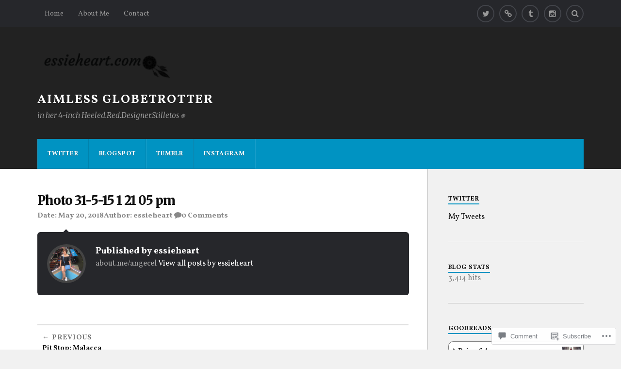

--- FILE ---
content_type: text/javascript; charset=utf-8
request_url: https://www.goodreads.com/review/custom_widget/12260894.Goodreads:%20to-read?cover_position=&cover_size=small&num_books=5&order=d&shelf=to-read&sort=date_added&widget_bg_transparent=&widget_id=12260894_to_read
body_size: 1227
content:
  var widget_code = '  <div class=\"gr_custom_container_12260894_to_read\">\n    <h2 class=\"gr_custom_header_12260894_to_read\">\n    <a style=\"text-decoration: none;\" rel=\"nofollow\" href=\"https://www.goodreads.com/review/list/12260894-ecel?shelf=to-read&amp;utm_medium=api&amp;utm_source=custom_widget\">Goodreads: to-read<\/a>\n    <\/h2>\n      <div class=\"gr_custom_each_container_12260894_to_read\">\n          <div class=\"gr_custom_book_container_12260894_to_read\">\n            <a title=\"A Pair of Aces\" rel=\"nofollow\" href=\"https://www.goodreads.com/review/show/8257232174?utm_medium=api&amp;utm_source=custom_widget\"><img alt=\"A Pair of Aces\" border=\"0\" src=\"https://i.gr-assets.com/images/S/compressed.photo.goodreads.com/books/1761147126l/242002398._SX50_.jpg\" /><\/a>\n          <\/div>\n          <div class=\"gr_custom_rating_12260894_to_read\">\n            <span class=\" staticStars notranslate\"><img src=\"https://s.gr-assets.com/images/layout/gr_red_star_inactive.png\" /><img alt=\"\" src=\"https://s.gr-assets.com/images/layout/gr_red_star_inactive.png\" /><img alt=\"\" src=\"https://s.gr-assets.com/images/layout/gr_red_star_inactive.png\" /><img alt=\"\" src=\"https://s.gr-assets.com/images/layout/gr_red_star_inactive.png\" /><img alt=\"\" src=\"https://s.gr-assets.com/images/layout/gr_red_star_inactive.png\" /><\/span>\n          <\/div>\n          <div class=\"gr_custom_title_12260894_to_read\">\n            <a rel=\"nofollow\" href=\"https://www.goodreads.com/review/show/8257232174?utm_medium=api&amp;utm_source=custom_widget\">A Pair of Aces<\/a>\n          <\/div>\n          <div class=\"gr_custom_author_12260894_to_read\">\n            by <a rel=\"nofollow\" href=\"https://www.goodreads.com/author/show/14815127.Marie_Benedict\">Marie Benedict<\/a>\n          <\/div>\n      <\/div>\n      <div class=\"gr_custom_each_container_12260894_to_read\">\n          <div class=\"gr_custom_book_container_12260894_to_read\">\n            <a title=\"The Hope Keeper\" rel=\"nofollow\" href=\"https://www.goodreads.com/review/show/8257231414?utm_medium=api&amp;utm_source=custom_widget\"><img alt=\"The Hope Keeper\" border=\"0\" src=\"https://i.gr-assets.com/images/S/compressed.photo.goodreads.com/books/1753326299l/238940804._SY75_.jpg\" /><\/a>\n          <\/div>\n          <div class=\"gr_custom_rating_12260894_to_read\">\n            <span class=\" staticStars notranslate\"><img src=\"https://s.gr-assets.com/images/layout/gr_red_star_inactive.png\" /><img alt=\"\" src=\"https://s.gr-assets.com/images/layout/gr_red_star_inactive.png\" /><img alt=\"\" src=\"https://s.gr-assets.com/images/layout/gr_red_star_inactive.png\" /><img alt=\"\" src=\"https://s.gr-assets.com/images/layout/gr_red_star_inactive.png\" /><img alt=\"\" src=\"https://s.gr-assets.com/images/layout/gr_red_star_inactive.png\" /><\/span>\n          <\/div>\n          <div class=\"gr_custom_title_12260894_to_read\">\n            <a rel=\"nofollow\" href=\"https://www.goodreads.com/review/show/8257231414?utm_medium=api&amp;utm_source=custom_widget\">The Hope Keeper<\/a>\n          <\/div>\n          <div class=\"gr_custom_author_12260894_to_read\">\n            by <a rel=\"nofollow\" href=\"https://www.goodreads.com/author/show/6704895.Heather_Webb\">Heather  Webb<\/a>\n          <\/div>\n      <\/div>\n      <div class=\"gr_custom_each_container_12260894_to_read\">\n          <div class=\"gr_custom_book_container_12260894_to_read\">\n            <a title=\"Honey in the Wound\" rel=\"nofollow\" href=\"https://www.goodreads.com/review/show/8257229498?utm_medium=api&amp;utm_source=custom_widget\"><img alt=\"Honey in the Wound\" border=\"0\" src=\"https://i.gr-assets.com/images/S/compressed.photo.goodreads.com/books/1749431963l/235992600._SY75_.jpg\" /><\/a>\n          <\/div>\n          <div class=\"gr_custom_rating_12260894_to_read\">\n            <span class=\" staticStars notranslate\"><img src=\"https://s.gr-assets.com/images/layout/gr_red_star_inactive.png\" /><img alt=\"\" src=\"https://s.gr-assets.com/images/layout/gr_red_star_inactive.png\" /><img alt=\"\" src=\"https://s.gr-assets.com/images/layout/gr_red_star_inactive.png\" /><img alt=\"\" src=\"https://s.gr-assets.com/images/layout/gr_red_star_inactive.png\" /><img alt=\"\" src=\"https://s.gr-assets.com/images/layout/gr_red_star_inactive.png\" /><\/span>\n          <\/div>\n          <div class=\"gr_custom_title_12260894_to_read\">\n            <a rel=\"nofollow\" href=\"https://www.goodreads.com/review/show/8257229498?utm_medium=api&amp;utm_source=custom_widget\">Honey in the Wound<\/a>\n          <\/div>\n          <div class=\"gr_custom_author_12260894_to_read\">\n            by <a rel=\"nofollow\" href=\"https://www.goodreads.com/author/show/28115178.Jiyoung_Han\">Jiyoung Han<\/a>\n          <\/div>\n      <\/div>\n      <div class=\"gr_custom_each_container_12260894_to_read\">\n          <div class=\"gr_custom_book_container_12260894_to_read\">\n            <a title=\"The Last Woman of Warsaw\" rel=\"nofollow\" href=\"https://www.goodreads.com/review/show/8257228972?utm_medium=api&amp;utm_source=custom_widget\"><img alt=\"The Last Woman of Warsaw\" border=\"0\" src=\"https://i.gr-assets.com/images/S/compressed.photo.goodreads.com/books/1756867435l/238227090._SY75_.jpg\" /><\/a>\n          <\/div>\n          <div class=\"gr_custom_rating_12260894_to_read\">\n            <span class=\" staticStars notranslate\"><img src=\"https://s.gr-assets.com/images/layout/gr_red_star_inactive.png\" /><img alt=\"\" src=\"https://s.gr-assets.com/images/layout/gr_red_star_inactive.png\" /><img alt=\"\" src=\"https://s.gr-assets.com/images/layout/gr_red_star_inactive.png\" /><img alt=\"\" src=\"https://s.gr-assets.com/images/layout/gr_red_star_inactive.png\" /><img alt=\"\" src=\"https://s.gr-assets.com/images/layout/gr_red_star_inactive.png\" /><\/span>\n          <\/div>\n          <div class=\"gr_custom_title_12260894_to_read\">\n            <a rel=\"nofollow\" href=\"https://www.goodreads.com/review/show/8257228972?utm_medium=api&amp;utm_source=custom_widget\">The Last Woman of Warsaw<\/a>\n          <\/div>\n          <div class=\"gr_custom_author_12260894_to_read\">\n            by <a rel=\"nofollow\" href=\"https://www.goodreads.com/author/show/6006511.Judy_Batalion\">Judy Batalion<\/a>\n          <\/div>\n      <\/div>\n      <div class=\"gr_custom_each_container_12260894_to_read\">\n          <div class=\"gr_custom_book_container_12260894_to_read\">\n            <a title=\"The Woman and Her Stars\" rel=\"nofollow\" href=\"https://www.goodreads.com/review/show/8257227337?utm_medium=api&amp;utm_source=custom_widget\"><img alt=\"The Woman and Her Stars\" border=\"0\" src=\"https://i.gr-assets.com/images/S/compressed.photo.goodreads.com/books/1749062703l/234069631._SY75_.jpg\" /><\/a>\n          <\/div>\n          <div class=\"gr_custom_rating_12260894_to_read\">\n            <span class=\" staticStars notranslate\"><img src=\"https://s.gr-assets.com/images/layout/gr_red_star_inactive.png\" /><img alt=\"\" src=\"https://s.gr-assets.com/images/layout/gr_red_star_inactive.png\" /><img alt=\"\" src=\"https://s.gr-assets.com/images/layout/gr_red_star_inactive.png\" /><img alt=\"\" src=\"https://s.gr-assets.com/images/layout/gr_red_star_inactive.png\" /><img alt=\"\" src=\"https://s.gr-assets.com/images/layout/gr_red_star_inactive.png\" /><\/span>\n          <\/div>\n          <div class=\"gr_custom_title_12260894_to_read\">\n            <a rel=\"nofollow\" href=\"https://www.goodreads.com/review/show/8257227337?utm_medium=api&amp;utm_source=custom_widget\">The Woman and Her Stars<\/a>\n          <\/div>\n          <div class=\"gr_custom_author_12260894_to_read\">\n            by <a rel=\"nofollow\" href=\"https://www.goodreads.com/author/show/16435766.Penny_Haw\">Penny Haw<\/a>\n          <\/div>\n      <\/div>\n  <br style=\"clear: both\"/>\n  <center>\n    <a rel=\"nofollow\" href=\"https://www.goodreads.com/\"><img alt=\"goodreads.com\" style=\"border:0\" src=\"https://s.gr-assets.com/images/widget/widget_logo.gif\" /><\/a>\n  <\/center>\n  <noscript>\n    Share <a rel=\"nofollow\" href=\"https://www.goodreads.com/\">book reviews<\/a> and ratings with Ecel, and even join a <a rel=\"nofollow\" href=\"https://www.goodreads.com/group\">book club<\/a> on Goodreads.\n  <\/noscript>\n  <\/div>\n'
  var widget_div = document.getElementById('gr_custom_widget_12260894_to_read')
  if (widget_div) {
    widget_div.innerHTML = widget_code
  }
  else {
    document.write(widget_code)
  }
